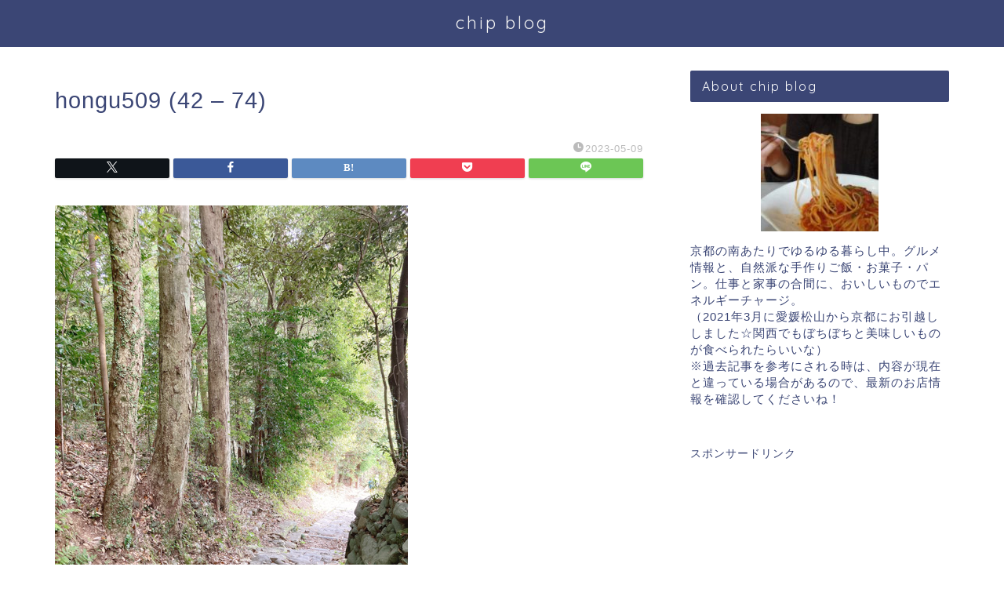

--- FILE ---
content_type: text/html; charset=UTF-8
request_url: https://chipnoblog.com/archives/61358/hongu509-42-74
body_size: 15763
content:
<!DOCTYPE html>
<html lang="ja">
<head prefix="og: http://ogp.me/ns# fb: http://ogp.me/ns/fb# article: http://ogp.me/ns/article#">
<meta charset="utf-8">
<meta http-equiv="X-UA-Compatible" content="IE=edge">
<meta name="viewport" content="width=device-width, initial-scale=1">
<!-- ここからOGP -->
<meta property="og:type" content="blog">
			<meta property="og:title" content="hongu509 (42 &#8211; 74)｜chip no blog">
		<meta property="og:url" content="https://chipnoblog.com/archives/61358/hongu509-42-74">
			<meta property="og:description" content="">
				<meta property="og:image" content="https://chipnoblog.com/wp-content/themes/jin/img/noimg320.png">
	<meta property="og:site_name" content="chip no blog">
<meta property="fb:admins" content="">
<meta name="twitter:card" content="summary">
<!-- ここまでOGP --> 

<meta name="description" itemprop="description" content="" >
<link rel="canonical" href="https://chipnoblog.com/archives/61358/hongu509-42-74">
<title>hongu509 (42 – 74) | chip no blog</title>
	<style>img:is([sizes="auto" i], [sizes^="auto," i]) { contain-intrinsic-size: 3000px 1500px }</style>
	
		<!-- All in One SEO 4.8.9 - aioseo.com -->
	<meta name="robots" content="max-image-preview:large" />
	<meta name="author" content="chip"/>
	<meta name="google-site-verification" content="k9Efz06V7RTp_VYjd0jOvZTSEkOfZJY419dup2rFHnE" />
	<link rel="canonical" href="https://chipnoblog.com/archives/61358/hongu509-42-74" />
	<meta name="generator" content="All in One SEO (AIOSEO) 4.8.9" />
		<meta property="og:locale" content="ja_JP" />
		<meta property="og:site_name" content="chip no blog | 食べ歩きと日々のつれづれ" />
		<meta property="og:type" content="article" />
		<meta property="og:title" content="hongu509 (42 – 74) | chip no blog" />
		<meta property="og:url" content="https://chipnoblog.com/archives/61358/hongu509-42-74" />
		<meta property="article:published_time" content="2023-05-09T13:18:42+00:00" />
		<meta property="article:modified_time" content="2023-05-09T13:18:42+00:00" />
		<meta name="twitter:card" content="summary" />
		<meta name="twitter:title" content="hongu509 (42 – 74) | chip no blog" />
		<script type="application/ld+json" class="aioseo-schema">
			{"@context":"https:\/\/schema.org","@graph":[{"@type":"BreadcrumbList","@id":"https:\/\/chipnoblog.com\/archives\/61358\/hongu509-42-74#breadcrumblist","itemListElement":[{"@type":"ListItem","@id":"https:\/\/chipnoblog.com#listItem","position":1,"name":"\u30db\u30fc\u30e0","item":"https:\/\/chipnoblog.com","nextItem":{"@type":"ListItem","@id":"https:\/\/chipnoblog.com\/archives\/61358\/hongu509-42-74#listItem","name":"hongu509 (42 &#8211; 74)"}},{"@type":"ListItem","@id":"https:\/\/chipnoblog.com\/archives\/61358\/hongu509-42-74#listItem","position":2,"name":"hongu509 (42 &#8211; 74)","previousItem":{"@type":"ListItem","@id":"https:\/\/chipnoblog.com#listItem","name":"\u30db\u30fc\u30e0"}}]},{"@type":"ItemPage","@id":"https:\/\/chipnoblog.com\/archives\/61358\/hongu509-42-74#itempage","url":"https:\/\/chipnoblog.com\/archives\/61358\/hongu509-42-74","name":"hongu509 (42 \u2013 74) | chip no blog","inLanguage":"ja","isPartOf":{"@id":"https:\/\/chipnoblog.com\/#website"},"breadcrumb":{"@id":"https:\/\/chipnoblog.com\/archives\/61358\/hongu509-42-74#breadcrumblist"},"author":{"@id":"https:\/\/chipnoblog.com\/archives\/author\/chip#author"},"creator":{"@id":"https:\/\/chipnoblog.com\/archives\/author\/chip#author"},"datePublished":"2023-05-09T22:18:42+09:00","dateModified":"2023-05-09T22:18:42+09:00"},{"@type":"Person","@id":"https:\/\/chipnoblog.com\/#person","name":"chip"},{"@type":"Person","@id":"https:\/\/chipnoblog.com\/archives\/author\/chip#author","url":"https:\/\/chipnoblog.com\/archives\/author\/chip","name":"chip"},{"@type":"WebSite","@id":"https:\/\/chipnoblog.com\/#website","url":"https:\/\/chipnoblog.com\/","name":"chip no blog","description":"\u98df\u3079\u6b69\u304d\u3068\u65e5\u3005\u306e\u3064\u308c\u3065\u308c","inLanguage":"ja","publisher":{"@id":"https:\/\/chipnoblog.com\/#person"}}]}
		</script>
		<!-- All in One SEO -->

<link rel='dns-prefetch' href='//cdnjs.cloudflare.com' />
<link rel='dns-prefetch' href='//use.fontawesome.com' />
<link rel='dns-prefetch' href='//www.googletagmanager.com' />
<link rel='dns-prefetch' href='//pagead2.googlesyndication.com' />
<link rel="alternate" type="application/rss+xml" title="chip no blog &raquo; フィード" href="https://chipnoblog.com/feed" />
<link rel="alternate" type="application/rss+xml" title="chip no blog &raquo; コメントフィード" href="https://chipnoblog.com/comments/feed" />
<link rel="alternate" type="application/rss+xml" title="chip no blog &raquo; hongu509 (42 &#8211; 74) のコメントのフィード" href="https://chipnoblog.com/archives/61358/hongu509-42-74/feed" />
<script type="text/javascript">
/* <![CDATA[ */
window._wpemojiSettings = {"baseUrl":"https:\/\/s.w.org\/images\/core\/emoji\/16.0.1\/72x72\/","ext":".png","svgUrl":"https:\/\/s.w.org\/images\/core\/emoji\/16.0.1\/svg\/","svgExt":".svg","source":{"concatemoji":"https:\/\/chipnoblog.com\/wp-includes\/js\/wp-emoji-release.min.js?ver=6.8.3"}};
/*! This file is auto-generated */
!function(s,n){var o,i,e;function c(e){try{var t={supportTests:e,timestamp:(new Date).valueOf()};sessionStorage.setItem(o,JSON.stringify(t))}catch(e){}}function p(e,t,n){e.clearRect(0,0,e.canvas.width,e.canvas.height),e.fillText(t,0,0);var t=new Uint32Array(e.getImageData(0,0,e.canvas.width,e.canvas.height).data),a=(e.clearRect(0,0,e.canvas.width,e.canvas.height),e.fillText(n,0,0),new Uint32Array(e.getImageData(0,0,e.canvas.width,e.canvas.height).data));return t.every(function(e,t){return e===a[t]})}function u(e,t){e.clearRect(0,0,e.canvas.width,e.canvas.height),e.fillText(t,0,0);for(var n=e.getImageData(16,16,1,1),a=0;a<n.data.length;a++)if(0!==n.data[a])return!1;return!0}function f(e,t,n,a){switch(t){case"flag":return n(e,"\ud83c\udff3\ufe0f\u200d\u26a7\ufe0f","\ud83c\udff3\ufe0f\u200b\u26a7\ufe0f")?!1:!n(e,"\ud83c\udde8\ud83c\uddf6","\ud83c\udde8\u200b\ud83c\uddf6")&&!n(e,"\ud83c\udff4\udb40\udc67\udb40\udc62\udb40\udc65\udb40\udc6e\udb40\udc67\udb40\udc7f","\ud83c\udff4\u200b\udb40\udc67\u200b\udb40\udc62\u200b\udb40\udc65\u200b\udb40\udc6e\u200b\udb40\udc67\u200b\udb40\udc7f");case"emoji":return!a(e,"\ud83e\udedf")}return!1}function g(e,t,n,a){var r="undefined"!=typeof WorkerGlobalScope&&self instanceof WorkerGlobalScope?new OffscreenCanvas(300,150):s.createElement("canvas"),o=r.getContext("2d",{willReadFrequently:!0}),i=(o.textBaseline="top",o.font="600 32px Arial",{});return e.forEach(function(e){i[e]=t(o,e,n,a)}),i}function t(e){var t=s.createElement("script");t.src=e,t.defer=!0,s.head.appendChild(t)}"undefined"!=typeof Promise&&(o="wpEmojiSettingsSupports",i=["flag","emoji"],n.supports={everything:!0,everythingExceptFlag:!0},e=new Promise(function(e){s.addEventListener("DOMContentLoaded",e,{once:!0})}),new Promise(function(t){var n=function(){try{var e=JSON.parse(sessionStorage.getItem(o));if("object"==typeof e&&"number"==typeof e.timestamp&&(new Date).valueOf()<e.timestamp+604800&&"object"==typeof e.supportTests)return e.supportTests}catch(e){}return null}();if(!n){if("undefined"!=typeof Worker&&"undefined"!=typeof OffscreenCanvas&&"undefined"!=typeof URL&&URL.createObjectURL&&"undefined"!=typeof Blob)try{var e="postMessage("+g.toString()+"("+[JSON.stringify(i),f.toString(),p.toString(),u.toString()].join(",")+"));",a=new Blob([e],{type:"text/javascript"}),r=new Worker(URL.createObjectURL(a),{name:"wpTestEmojiSupports"});return void(r.onmessage=function(e){c(n=e.data),r.terminate(),t(n)})}catch(e){}c(n=g(i,f,p,u))}t(n)}).then(function(e){for(var t in e)n.supports[t]=e[t],n.supports.everything=n.supports.everything&&n.supports[t],"flag"!==t&&(n.supports.everythingExceptFlag=n.supports.everythingExceptFlag&&n.supports[t]);n.supports.everythingExceptFlag=n.supports.everythingExceptFlag&&!n.supports.flag,n.DOMReady=!1,n.readyCallback=function(){n.DOMReady=!0}}).then(function(){return e}).then(function(){var e;n.supports.everything||(n.readyCallback(),(e=n.source||{}).concatemoji?t(e.concatemoji):e.wpemoji&&e.twemoji&&(t(e.twemoji),t(e.wpemoji)))}))}((window,document),window._wpemojiSettings);
/* ]]> */
</script>
<style id='wp-emoji-styles-inline-css' type='text/css'>

	img.wp-smiley, img.emoji {
		display: inline !important;
		border: none !important;
		box-shadow: none !important;
		height: 1em !important;
		width: 1em !important;
		margin: 0 0.07em !important;
		vertical-align: -0.1em !important;
		background: none !important;
		padding: 0 !important;
	}
</style>
<link rel='stylesheet' id='wp-block-library-css' href='https://chipnoblog.com/wp-includes/css/dist/block-library/style.min.css?ver=6.8.3' type='text/css' media='all' />
<style id='classic-theme-styles-inline-css' type='text/css'>
/*! This file is auto-generated */
.wp-block-button__link{color:#fff;background-color:#32373c;border-radius:9999px;box-shadow:none;text-decoration:none;padding:calc(.667em + 2px) calc(1.333em + 2px);font-size:1.125em}.wp-block-file__button{background:#32373c;color:#fff;text-decoration:none}
</style>
<style id='global-styles-inline-css' type='text/css'>
:root{--wp--preset--aspect-ratio--square: 1;--wp--preset--aspect-ratio--4-3: 4/3;--wp--preset--aspect-ratio--3-4: 3/4;--wp--preset--aspect-ratio--3-2: 3/2;--wp--preset--aspect-ratio--2-3: 2/3;--wp--preset--aspect-ratio--16-9: 16/9;--wp--preset--aspect-ratio--9-16: 9/16;--wp--preset--color--black: #000000;--wp--preset--color--cyan-bluish-gray: #abb8c3;--wp--preset--color--white: #ffffff;--wp--preset--color--pale-pink: #f78da7;--wp--preset--color--vivid-red: #cf2e2e;--wp--preset--color--luminous-vivid-orange: #ff6900;--wp--preset--color--luminous-vivid-amber: #fcb900;--wp--preset--color--light-green-cyan: #7bdcb5;--wp--preset--color--vivid-green-cyan: #00d084;--wp--preset--color--pale-cyan-blue: #8ed1fc;--wp--preset--color--vivid-cyan-blue: #0693e3;--wp--preset--color--vivid-purple: #9b51e0;--wp--preset--gradient--vivid-cyan-blue-to-vivid-purple: linear-gradient(135deg,rgba(6,147,227,1) 0%,rgb(155,81,224) 100%);--wp--preset--gradient--light-green-cyan-to-vivid-green-cyan: linear-gradient(135deg,rgb(122,220,180) 0%,rgb(0,208,130) 100%);--wp--preset--gradient--luminous-vivid-amber-to-luminous-vivid-orange: linear-gradient(135deg,rgba(252,185,0,1) 0%,rgba(255,105,0,1) 100%);--wp--preset--gradient--luminous-vivid-orange-to-vivid-red: linear-gradient(135deg,rgba(255,105,0,1) 0%,rgb(207,46,46) 100%);--wp--preset--gradient--very-light-gray-to-cyan-bluish-gray: linear-gradient(135deg,rgb(238,238,238) 0%,rgb(169,184,195) 100%);--wp--preset--gradient--cool-to-warm-spectrum: linear-gradient(135deg,rgb(74,234,220) 0%,rgb(151,120,209) 20%,rgb(207,42,186) 40%,rgb(238,44,130) 60%,rgb(251,105,98) 80%,rgb(254,248,76) 100%);--wp--preset--gradient--blush-light-purple: linear-gradient(135deg,rgb(255,206,236) 0%,rgb(152,150,240) 100%);--wp--preset--gradient--blush-bordeaux: linear-gradient(135deg,rgb(254,205,165) 0%,rgb(254,45,45) 50%,rgb(107,0,62) 100%);--wp--preset--gradient--luminous-dusk: linear-gradient(135deg,rgb(255,203,112) 0%,rgb(199,81,192) 50%,rgb(65,88,208) 100%);--wp--preset--gradient--pale-ocean: linear-gradient(135deg,rgb(255,245,203) 0%,rgb(182,227,212) 50%,rgb(51,167,181) 100%);--wp--preset--gradient--electric-grass: linear-gradient(135deg,rgb(202,248,128) 0%,rgb(113,206,126) 100%);--wp--preset--gradient--midnight: linear-gradient(135deg,rgb(2,3,129) 0%,rgb(40,116,252) 100%);--wp--preset--font-size--small: 13px;--wp--preset--font-size--medium: 20px;--wp--preset--font-size--large: 36px;--wp--preset--font-size--x-large: 42px;--wp--preset--spacing--20: 0.44rem;--wp--preset--spacing--30: 0.67rem;--wp--preset--spacing--40: 1rem;--wp--preset--spacing--50: 1.5rem;--wp--preset--spacing--60: 2.25rem;--wp--preset--spacing--70: 3.38rem;--wp--preset--spacing--80: 5.06rem;--wp--preset--shadow--natural: 6px 6px 9px rgba(0, 0, 0, 0.2);--wp--preset--shadow--deep: 12px 12px 50px rgba(0, 0, 0, 0.4);--wp--preset--shadow--sharp: 6px 6px 0px rgba(0, 0, 0, 0.2);--wp--preset--shadow--outlined: 6px 6px 0px -3px rgba(255, 255, 255, 1), 6px 6px rgba(0, 0, 0, 1);--wp--preset--shadow--crisp: 6px 6px 0px rgba(0, 0, 0, 1);}:where(.is-layout-flex){gap: 0.5em;}:where(.is-layout-grid){gap: 0.5em;}body .is-layout-flex{display: flex;}.is-layout-flex{flex-wrap: wrap;align-items: center;}.is-layout-flex > :is(*, div){margin: 0;}body .is-layout-grid{display: grid;}.is-layout-grid > :is(*, div){margin: 0;}:where(.wp-block-columns.is-layout-flex){gap: 2em;}:where(.wp-block-columns.is-layout-grid){gap: 2em;}:where(.wp-block-post-template.is-layout-flex){gap: 1.25em;}:where(.wp-block-post-template.is-layout-grid){gap: 1.25em;}.has-black-color{color: var(--wp--preset--color--black) !important;}.has-cyan-bluish-gray-color{color: var(--wp--preset--color--cyan-bluish-gray) !important;}.has-white-color{color: var(--wp--preset--color--white) !important;}.has-pale-pink-color{color: var(--wp--preset--color--pale-pink) !important;}.has-vivid-red-color{color: var(--wp--preset--color--vivid-red) !important;}.has-luminous-vivid-orange-color{color: var(--wp--preset--color--luminous-vivid-orange) !important;}.has-luminous-vivid-amber-color{color: var(--wp--preset--color--luminous-vivid-amber) !important;}.has-light-green-cyan-color{color: var(--wp--preset--color--light-green-cyan) !important;}.has-vivid-green-cyan-color{color: var(--wp--preset--color--vivid-green-cyan) !important;}.has-pale-cyan-blue-color{color: var(--wp--preset--color--pale-cyan-blue) !important;}.has-vivid-cyan-blue-color{color: var(--wp--preset--color--vivid-cyan-blue) !important;}.has-vivid-purple-color{color: var(--wp--preset--color--vivid-purple) !important;}.has-black-background-color{background-color: var(--wp--preset--color--black) !important;}.has-cyan-bluish-gray-background-color{background-color: var(--wp--preset--color--cyan-bluish-gray) !important;}.has-white-background-color{background-color: var(--wp--preset--color--white) !important;}.has-pale-pink-background-color{background-color: var(--wp--preset--color--pale-pink) !important;}.has-vivid-red-background-color{background-color: var(--wp--preset--color--vivid-red) !important;}.has-luminous-vivid-orange-background-color{background-color: var(--wp--preset--color--luminous-vivid-orange) !important;}.has-luminous-vivid-amber-background-color{background-color: var(--wp--preset--color--luminous-vivid-amber) !important;}.has-light-green-cyan-background-color{background-color: var(--wp--preset--color--light-green-cyan) !important;}.has-vivid-green-cyan-background-color{background-color: var(--wp--preset--color--vivid-green-cyan) !important;}.has-pale-cyan-blue-background-color{background-color: var(--wp--preset--color--pale-cyan-blue) !important;}.has-vivid-cyan-blue-background-color{background-color: var(--wp--preset--color--vivid-cyan-blue) !important;}.has-vivid-purple-background-color{background-color: var(--wp--preset--color--vivid-purple) !important;}.has-black-border-color{border-color: var(--wp--preset--color--black) !important;}.has-cyan-bluish-gray-border-color{border-color: var(--wp--preset--color--cyan-bluish-gray) !important;}.has-white-border-color{border-color: var(--wp--preset--color--white) !important;}.has-pale-pink-border-color{border-color: var(--wp--preset--color--pale-pink) !important;}.has-vivid-red-border-color{border-color: var(--wp--preset--color--vivid-red) !important;}.has-luminous-vivid-orange-border-color{border-color: var(--wp--preset--color--luminous-vivid-orange) !important;}.has-luminous-vivid-amber-border-color{border-color: var(--wp--preset--color--luminous-vivid-amber) !important;}.has-light-green-cyan-border-color{border-color: var(--wp--preset--color--light-green-cyan) !important;}.has-vivid-green-cyan-border-color{border-color: var(--wp--preset--color--vivid-green-cyan) !important;}.has-pale-cyan-blue-border-color{border-color: var(--wp--preset--color--pale-cyan-blue) !important;}.has-vivid-cyan-blue-border-color{border-color: var(--wp--preset--color--vivid-cyan-blue) !important;}.has-vivid-purple-border-color{border-color: var(--wp--preset--color--vivid-purple) !important;}.has-vivid-cyan-blue-to-vivid-purple-gradient-background{background: var(--wp--preset--gradient--vivid-cyan-blue-to-vivid-purple) !important;}.has-light-green-cyan-to-vivid-green-cyan-gradient-background{background: var(--wp--preset--gradient--light-green-cyan-to-vivid-green-cyan) !important;}.has-luminous-vivid-amber-to-luminous-vivid-orange-gradient-background{background: var(--wp--preset--gradient--luminous-vivid-amber-to-luminous-vivid-orange) !important;}.has-luminous-vivid-orange-to-vivid-red-gradient-background{background: var(--wp--preset--gradient--luminous-vivid-orange-to-vivid-red) !important;}.has-very-light-gray-to-cyan-bluish-gray-gradient-background{background: var(--wp--preset--gradient--very-light-gray-to-cyan-bluish-gray) !important;}.has-cool-to-warm-spectrum-gradient-background{background: var(--wp--preset--gradient--cool-to-warm-spectrum) !important;}.has-blush-light-purple-gradient-background{background: var(--wp--preset--gradient--blush-light-purple) !important;}.has-blush-bordeaux-gradient-background{background: var(--wp--preset--gradient--blush-bordeaux) !important;}.has-luminous-dusk-gradient-background{background: var(--wp--preset--gradient--luminous-dusk) !important;}.has-pale-ocean-gradient-background{background: var(--wp--preset--gradient--pale-ocean) !important;}.has-electric-grass-gradient-background{background: var(--wp--preset--gradient--electric-grass) !important;}.has-midnight-gradient-background{background: var(--wp--preset--gradient--midnight) !important;}.has-small-font-size{font-size: var(--wp--preset--font-size--small) !important;}.has-medium-font-size{font-size: var(--wp--preset--font-size--medium) !important;}.has-large-font-size{font-size: var(--wp--preset--font-size--large) !important;}.has-x-large-font-size{font-size: var(--wp--preset--font-size--x-large) !important;}
:where(.wp-block-post-template.is-layout-flex){gap: 1.25em;}:where(.wp-block-post-template.is-layout-grid){gap: 1.25em;}
:where(.wp-block-columns.is-layout-flex){gap: 2em;}:where(.wp-block-columns.is-layout-grid){gap: 2em;}
:root :where(.wp-block-pullquote){font-size: 1.5em;line-height: 1.6;}
</style>
<link rel='stylesheet' id='theme-style-css' href='https://chipnoblog.com/wp-content/themes/jin/style.css?ver=6.8.3' type='text/css' media='all' />
<link rel='stylesheet' id='fontawesome-style-css' href='https://use.fontawesome.com/releases/v5.6.3/css/all.css?ver=6.8.3' type='text/css' media='all' />
<link rel='stylesheet' id='swiper-style-css' href='https://cdnjs.cloudflare.com/ajax/libs/Swiper/4.0.7/css/swiper.min.css?ver=6.8.3' type='text/css' media='all' />
<script type="text/javascript" src="https://chipnoblog.com/wp-includes/js/jquery/jquery.min.js?ver=3.7.1" id="jquery-core-js"></script>
<script type="text/javascript" src="https://chipnoblog.com/wp-includes/js/jquery/jquery-migrate.min.js?ver=3.4.1" id="jquery-migrate-js"></script>

<!-- Site Kit によって追加された Google タグ（gtag.js）スニペット -->
<!-- Google アナリティクス スニペット (Site Kit が追加) -->
<script type="text/javascript" src="https://www.googletagmanager.com/gtag/js?id=GT-KDBG8M7" id="google_gtagjs-js" async></script>
<script type="text/javascript" id="google_gtagjs-js-after">
/* <![CDATA[ */
window.dataLayer = window.dataLayer || [];function gtag(){dataLayer.push(arguments);}
gtag("set","linker",{"domains":["chipnoblog.com"]});
gtag("js", new Date());
gtag("set", "developer_id.dZTNiMT", true);
gtag("config", "GT-KDBG8M7");
/* ]]> */
</script>
<link rel="https://api.w.org/" href="https://chipnoblog.com/wp-json/" /><link rel="alternate" title="JSON" type="application/json" href="https://chipnoblog.com/wp-json/wp/v2/media/61620" /><link rel='shortlink' href='https://chipnoblog.com/?p=61620' />
<link rel="alternate" title="oEmbed (JSON)" type="application/json+oembed" href="https://chipnoblog.com/wp-json/oembed/1.0/embed?url=https%3A%2F%2Fchipnoblog.com%2Farchives%2F61358%2Fhongu509-42-74" />
<link rel="alternate" title="oEmbed (XML)" type="text/xml+oembed" href="https://chipnoblog.com/wp-json/oembed/1.0/embed?url=https%3A%2F%2Fchipnoblog.com%2Farchives%2F61358%2Fhongu509-42-74&#038;format=xml" />
<meta name="generator" content="Site Kit by Google 1.164.0" />	<style type="text/css">
		#wrapper {
			background-color: #fff;
			background-image: url();
					}

		.related-entry-headline-text span:before,
		#comment-title span:before,
		#reply-title span:before {
			background-color: #3b4675;
			border-color: #3b4675 !important;
		}

		#breadcrumb:after,
		#page-top a {
			background-color: #3b4675;
		}

		footer {
			background-color: #3b4675;
		}

		.footer-inner a,
		#copyright,
		#copyright-center {
			border-color: #fff !important;
			color: #fff !important;
		}

		#footer-widget-area {
			border-color: #fff !important;
		}

		.page-top-footer a {
			color: #3b4675 !important;
		}

		#breadcrumb ul li,
		#breadcrumb ul li a {
			color: #3b4675 !important;
		}

		body,
		a,
		a:link,
		a:visited,
		.my-profile,
		.widgettitle,
		.tabBtn-mag label {
			color: #3b4675;
		}

		a:hover {
			color: #008db7;
		}

		.widget_nav_menu ul>li>a:before,
		.widget_categories ul>li>a:before,
		.widget_pages ul>li>a:before,
		.widget_recent_entries ul>li>a:before,
		.widget_archive ul>li>a:before,
		.widget_archive form:after,
		.widget_categories form:after,
		.widget_nav_menu ul>li>ul.sub-menu>li>a:before,
		.widget_categories ul>li>.children>li>a:before,
		.widget_pages ul>li>.children>li>a:before,
		.widget_nav_menu ul>li>ul.sub-menu>li>ul.sub-menu li>a:before,
		.widget_categories ul>li>.children>li>.children li>a:before,
		.widget_pages ul>li>.children>li>.children li>a:before {
			color: #3b4675;
		}

		.widget_nav_menu ul .sub-menu .sub-menu li a:before {
			background-color: #3b4675 !important;
		}

		.d--labeling-act-border {
			border-color: rgba(59, 70, 117, 0.18);
		}

		.c--labeling-act.d--labeling-act-solid {
			background-color: rgba(59, 70, 117, 0.06);
		}

		.a--labeling-act {
			color: rgba(59, 70, 117, 0.6);
		}

		.a--labeling-small-act span {
			background-color: rgba(59, 70, 117, 0.21);
		}

		.c--labeling-act.d--labeling-act-strong {
			background-color: rgba(59, 70, 117, 0.045);
		}

		.d--labeling-act-strong .a--labeling-act {
			color: rgba(59, 70, 117, 0.75);
		}


		footer .footer-widget,
		footer .footer-widget a,
		footer .footer-widget ul li,
		.footer-widget.widget_nav_menu ul>li>a:before,
		.footer-widget.widget_categories ul>li>a:before,
		.footer-widget.widget_recent_entries ul>li>a:before,
		.footer-widget.widget_pages ul>li>a:before,
		.footer-widget.widget_archive ul>li>a:before,
		footer .widget_tag_cloud .tagcloud a:before {
			color: #fff !important;
			border-color: #fff !important;
		}

		footer .footer-widget .widgettitle {
			color: #fff !important;
			border-color: #ffcd44 !important;
		}

		footer .widget_nav_menu ul .children .children li a:before,
		footer .widget_categories ul .children .children li a:before,
		footer .widget_nav_menu ul .sub-menu .sub-menu li a:before {
			background-color: #fff !important;
		}

		#drawernav a:hover,
		.post-list-title,
		#prev-next p,
		#toc_container .toc_list li a {
			color: #3b4675 !important;
		}

		#header-box {
			background-color: #3b4675;
		}

		@media (min-width: 768px) {

			#header-box .header-box10-bg:before,
			#header-box .header-box11-bg:before {
				border-radius: 2px;
			}
		}

		@media (min-width: 768px) {
			.top-image-meta {
				margin-top: calc(0px - 30px);
			}
		}

		@media (min-width: 1200px) {
			.top-image-meta {
				margin-top: calc(0px);
			}
		}

		.pickup-contents:before {
			background-color: #3b4675 !important;
		}

		.main-image-text {
			color: #555;
		}

		.main-image-text-sub {
			color: #555;
		}

		@media (min-width: 481px) {
			#site-info {
				padding-top: 15px !important;
				padding-bottom: 15px !important;
			}
		}

		#site-info span a {
			color: #f4f4f4 !important;
		}

		#headmenu .headsns .line a svg {
			fill: #f4f4f4 !important;
		}

		#headmenu .headsns a,
		#headmenu {
			color: #f4f4f4 !important;
			border-color: #f4f4f4 !important;
		}

		.profile-follow .line-sns a svg {
			fill: #3b4675 !important;
		}

		.profile-follow .line-sns a:hover svg {
			fill: #ffcd44 !important;
		}

		.profile-follow a {
			color: #3b4675 !important;
			border-color: #3b4675 !important;
		}

		.profile-follow a:hover,
		#headmenu .headsns a:hover {
			color: #ffcd44 !important;
			border-color: #ffcd44 !important;
		}

		.search-box:hover {
			color: #ffcd44 !important;
			border-color: #ffcd44 !important;
		}

		#header #headmenu .headsns .line a:hover svg {
			fill: #ffcd44 !important;
		}

		.cps-icon-bar,
		#navtoggle:checked+.sp-menu-open .cps-icon-bar {
			background-color: #f4f4f4;
		}

		#nav-container {
			background-color: #9ddbf2;
		}

		.menu-box .menu-item svg {
			fill: #000000;
		}

		#drawernav ul.menu-box>li>a,
		#drawernav2 ul.menu-box>li>a,
		#drawernav3 ul.menu-box>li>a,
		#drawernav4 ul.menu-box>li>a,
		#drawernav5 ul.menu-box>li>a,
		#drawernav ul.menu-box>li.menu-item-has-children:after,
		#drawernav2 ul.menu-box>li.menu-item-has-children:after,
		#drawernav3 ul.menu-box>li.menu-item-has-children:after,
		#drawernav4 ul.menu-box>li.menu-item-has-children:after,
		#drawernav5 ul.menu-box>li.menu-item-has-children:after {
			color: #000000 !important;
		}

		#drawernav ul.menu-box li a,
		#drawernav2 ul.menu-box li a,
		#drawernav3 ul.menu-box li a,
		#drawernav4 ul.menu-box li a,
		#drawernav5 ul.menu-box li a {
			font-size: 14px !important;
		}

		#drawernav3 ul.menu-box>li {
			color: #3b4675 !important;
		}

		#drawernav4 .menu-box>.menu-item>a:after,
		#drawernav3 .menu-box>.menu-item>a:after,
		#drawernav .menu-box>.menu-item>a:after {
			background-color: #000000 !important;
		}

		#drawernav2 .menu-box>.menu-item:hover,
		#drawernav5 .menu-box>.menu-item:hover {
			border-top-color: #3b4675 !important;
		}

		.cps-info-bar a {
			background-color: #ffcd44 !important;
		}

		@media (min-width: 768px) {
			.post-list-mag .post-list-item:not(:nth-child(2n)) {
				margin-right: 2.6%;
			}
		}

		@media (min-width: 768px) {

			#tab-1:checked~.tabBtn-mag li [for="tab-1"]:after,
			#tab-2:checked~.tabBtn-mag li [for="tab-2"]:after,
			#tab-3:checked~.tabBtn-mag li [for="tab-3"]:after,
			#tab-4:checked~.tabBtn-mag li [for="tab-4"]:after {
				border-top-color: #3b4675 !important;
			}

			.tabBtn-mag label {
				border-bottom-color: #3b4675 !important;
			}
		}

		#tab-1:checked~.tabBtn-mag li [for="tab-1"],
		#tab-2:checked~.tabBtn-mag li [for="tab-2"],
		#tab-3:checked~.tabBtn-mag li [for="tab-3"],
		#tab-4:checked~.tabBtn-mag li [for="tab-4"],
		#prev-next a.next:after,
		#prev-next a.prev:after,
		.more-cat-button a:hover span:before {
			background-color: #3b4675 !important;
		}


		.swiper-slide .post-list-cat,
		.post-list-mag .post-list-cat,
		.post-list-mag3col .post-list-cat,
		.post-list-mag-sp1col .post-list-cat,
		.swiper-pagination-bullet-active,
		.pickup-cat,
		.post-list .post-list-cat,
		#breadcrumb .bcHome a:hover span:before,
		.popular-item:nth-child(1) .pop-num,
		.popular-item:nth-child(2) .pop-num,
		.popular-item:nth-child(3) .pop-num {
			background-color: #ffcd44 !important;
		}

		.sidebar-btn a,
		.profile-sns-menu {
			background-color: #ffcd44 !important;
		}

		.sp-sns-menu a,
		.pickup-contents-box a:hover .pickup-title {
			border-color: #3b4675 !important;
			color: #3b4675 !important;
		}

		.pro-line svg {
			fill: #3b4675 !important;
		}

		.cps-post-cat a,
		.meta-cat,
		.popular-cat {
			background-color: #ffcd44 !important;
			border-color: #ffcd44 !important;
		}

		.tagicon,
		.tag-box a,
		#toc_container .toc_list>li,
		#toc_container .toc_title {
			color: #3b4675 !important;
		}

		.widget_tag_cloud a::before {
			color: #3b4675 !important;
		}

		.tag-box a,
		#toc_container:before {
			border-color: #3b4675 !important;
		}

		.cps-post-cat a:hover {
			color: #008db7 !important;
		}

		.pagination li:not([class*="current"]) a:hover,
		.widget_tag_cloud a:hover {
			background-color: #3b4675 !important;
		}

		.pagination li:not([class*="current"]) a:hover {
			opacity: 0.5 !important;
		}

		.pagination li.current a {
			background-color: #3b4675 !important;
			border-color: #3b4675 !important;
		}

		.nextpage a:hover span {
			color: #3b4675 !important;
			border-color: #3b4675 !important;
		}

		.cta-content:before {
			background-color: #6FBFCA !important;
		}

		.cta-text,
		.info-title {
			color: #fff !important;
		}

		#footer-widget-area.footer_style1 .widgettitle {
			border-color: #ffcd44 !important;
		}

		.sidebar_style1 .widgettitle,
		.sidebar_style5 .widgettitle {
			border-color: #3b4675 !important;
		}

		.sidebar_style2 .widgettitle,
		.sidebar_style4 .widgettitle,
		.sidebar_style6 .widgettitle,
		#home-bottom-widget .widgettitle,
		#home-top-widget .widgettitle,
		#post-bottom-widget .widgettitle,
		#post-top-widget .widgettitle {
			background-color: #3b4675 !important;
		}

		#home-bottom-widget .widget_search .search-box input[type="submit"],
		#home-top-widget .widget_search .search-box input[type="submit"],
		#post-bottom-widget .widget_search .search-box input[type="submit"],
		#post-top-widget .widget_search .search-box input[type="submit"] {
			background-color: #ffcd44 !important;
		}

		.tn-logo-size {
			font-size: 160% !important;
		}

		@media (min-width: 481px) {
			.tn-logo-size img {
				width: calc(160%*0.5) !important;
			}
		}

		@media (min-width: 768px) {
			.tn-logo-size img {
				width: calc(160%*2.2) !important;
			}
		}

		@media (min-width: 1200px) {
			.tn-logo-size img {
				width: 160% !important;
			}
		}

		.sp-logo-size {
			font-size: 100% !important;
		}

		.sp-logo-size img {
			width: 100% !important;
		}

		.cps-post-main ul>li:before,
		.cps-post-main ol>li:before {
			background-color: #ffcd44 !important;
		}

		.profile-card .profile-title {
			background-color: #3b4675 !important;
		}

		.profile-card {
			border-color: #3b4675 !important;
		}

		.cps-post-main a {
			color: #008db7;
		}

		.cps-post-main .marker {
			background: -webkit-linear-gradient(transparent 60%, #ffcedb 0%);
			background: linear-gradient(transparent 60%, #ffcedb 0%);
		}

		.cps-post-main .marker2 {
			background: -webkit-linear-gradient(transparent 60%, #a9eaf2 0%);
			background: linear-gradient(transparent 60%, #a9eaf2 0%);
		}

		.cps-post-main .jic-sc {
			color: #e9546b;
		}


		.simple-box1 {
			border-color: #ef9b9b !important;
		}

		.simple-box2 {
			border-color: #f2bf7d !important;
		}

		.simple-box3 {
			border-color: #b5e28a !important;
		}

		.simple-box4 {
			border-color: #7badd8 !important;
		}

		.simple-box4:before {
			background-color: #7badd8;
		}

		.simple-box5 {
			border-color: #e896c7 !important;
		}

		.simple-box5:before {
			background-color: #e896c7;
		}

		.simple-box6 {
			background-color: #fffdef !important;
		}

		.simple-box7 {
			border-color: #def1f9 !important;
		}

		.simple-box7:before {
			background-color: #def1f9 !important;
		}

		.simple-box8 {
			border-color: #96ddc1 !important;
		}

		.simple-box8:before {
			background-color: #96ddc1 !important;
		}

		.simple-box9:before {
			background-color: #e1c0e8 !important;
		}

		.simple-box9:after {
			border-color: #e1c0e8 #e1c0e8 #fff #fff !important;
		}

		.kaisetsu-box1:before,
		.kaisetsu-box1-title {
			background-color: #ffb49e !important;
		}

		.kaisetsu-box2 {
			border-color: #89c2f4 !important;
		}

		.kaisetsu-box2-title {
			background-color: #89c2f4 !important;
		}

		.kaisetsu-box4 {
			border-color: #ea91a9 !important;
		}

		.kaisetsu-box4-title {
			background-color: #ea91a9 !important;
		}

		.kaisetsu-box5:before {
			background-color: #57b3ba !important;
		}

		.kaisetsu-box5-title {
			background-color: #57b3ba !important;
		}

		.concept-box1 {
			border-color: #85db8f !important;
		}

		.concept-box1:after {
			background-color: #85db8f !important;
		}

		.concept-box1:before {
			content: "ポイント" !important;
			color: #85db8f !important;
		}

		.concept-box2 {
			border-color: #f7cf6a !important;
		}

		.concept-box2:after {
			background-color: #f7cf6a !important;
		}

		.concept-box2:before {
			content: "注意点" !important;
			color: #f7cf6a !important;
		}

		.concept-box3 {
			border-color: #86cee8 !important;
		}

		.concept-box3:after {
			background-color: #86cee8 !important;
		}

		.concept-box3:before {
			content: "良い例" !important;
			color: #86cee8 !important;
		}

		.concept-box4 {
			border-color: #ed8989 !important;
		}

		.concept-box4:after {
			background-color: #ed8989 !important;
		}

		.concept-box4:before {
			content: "悪い例" !important;
			color: #ed8989 !important;
		}

		.concept-box5 {
			border-color: #9e9e9e !important;
		}

		.concept-box5:after {
			background-color: #9e9e9e !important;
		}

		.concept-box5:before {
			content: "参考" !important;
			color: #9e9e9e !important;
		}

		.concept-box6 {
			border-color: #8eaced !important;
		}

		.concept-box6:after {
			background-color: #8eaced !important;
		}

		.concept-box6:before {
			content: "メモ" !important;
			color: #8eaced !important;
		}

		.innerlink-box1,
		.blog-card {
			border-color: #73bc9b !important;
		}

		.innerlink-box1-title {
			background-color: #73bc9b !important;
			border-color: #73bc9b !important;
		}

		.innerlink-box1:before,
		.blog-card-hl-box {
			background-color: #73bc9b !important;
		}

		.concept-box1:before,
		.concept-box2:before,
		.concept-box3:before,
		.concept-box4:before,
		.concept-box5:before,
		.concept-box6:before {
			background-color: #fff;
			background-image: url();
		}

		.concept-box1:after,
		.concept-box2:after,
		.concept-box3:after,
		.concept-box4:after,
		.concept-box5:after,
		.concept-box6:after {
			border-color: #fff;
			border-image: url() 27 23 / 50px 30px / 1rem round space0 / 5px 5px;
		}

		.jin-ac-box01-title::after {
			color: #3b4675;
		}

		.color-button01 a,
		.color-button01 a:hover,
		.color-button01:before {
			background-color: #008db7 !important;
		}

		.top-image-btn-color a,
		.top-image-btn-color a:hover,
		.top-image-btn-color:before {
			background-color: #ffcd44 !important;
		}

		.color-button02 a,
		.color-button02 a:hover,
		.color-button02:before {
			background-color: #d9333f !important;
		}

		.color-button01-big a,
		.color-button01-big a:hover,
		.color-button01-big:before {
			background-color: #3296d1 !important;
		}

		.color-button01-big a,
		.color-button01-big:before {
			border-radius: 5px !important;
		}

		.color-button01-big a {
			padding-top: 20px !important;
			padding-bottom: 20px !important;
		}

		.color-button02-big a,
		.color-button02-big a:hover,
		.color-button02-big:before {
			background-color: #83d159 !important;
		}

		.color-button02-big a,
		.color-button02-big:before {
			border-radius: 5px !important;
		}

		.color-button02-big a {
			padding-top: 20px !important;
			padding-bottom: 20px !important;
		}

		.color-button01-big {
			width: 75% !important;
		}

		.color-button02-big {
			width: 75% !important;
		}

		.top-image-btn-color:before,
		.color-button01:before,
		.color-button02:before,
		.color-button01-big:before,
		.color-button02-big:before {
			bottom: -1px;
			left: -1px;
			width: 100%;
			height: 100%;
			border-radius: 6px;
			box-shadow: 0px 1px 5px 0px rgba(0, 0, 0, 0.25);
			-webkit-transition: all .4s;
			transition: all .4s;
		}

		.top-image-btn-color a:hover,
		.color-button01 a:hover,
		.color-button02 a:hover,
		.color-button01-big a:hover,
		.color-button02-big a:hover {
			-webkit-transform: translateY(2px);
			transform: translateY(2px);
			-webkit-filter: brightness(0.95);
			filter: brightness(0.95);
		}

		.top-image-btn-color:hover:before,
		.color-button01:hover:before,
		.color-button02:hover:before,
		.color-button01-big:hover:before,
		.color-button02-big:hover:before {
			-webkit-transform: translateY(2px);
			transform: translateY(2px);
			box-shadow: none !important;
		}

		.h2-style01 h2,
		.h2-style02 h2:before,
		.h2-style03 h2,
		.h2-style04 h2:before,
		.h2-style05 h2,
		.h2-style07 h2:before,
		.h2-style07 h2:after,
		.h3-style03 h3:before,
		.h3-style02 h3:before,
		.h3-style05 h3:before,
		.h3-style07 h3:before,
		.h2-style08 h2:after,
		.h2-style10 h2:before,
		.h2-style10 h2:after,
		.h3-style02 h3:after,
		.h4-style02 h4:before {
			background-color: #3b4675 !important;
		}

		.h3-style01 h3,
		.h3-style04 h3,
		.h3-style05 h3,
		.h3-style06 h3,
		.h4-style01 h4,
		.h2-style02 h2,
		.h2-style08 h2,
		.h2-style08 h2:before,
		.h2-style09 h2,
		.h4-style03 h4 {
			border-color: #3b4675 !important;
		}

		.h2-style05 h2:before {
			border-top-color: #3b4675 !important;
		}

		.h2-style06 h2:before,
		.sidebar_style3 .widgettitle:after {
			background-image: linear-gradient(-45deg,
					transparent 25%,
					#3b4675 25%,
					#3b4675 50%,
					transparent 50%,
					transparent 75%,
					#3b4675 75%,
					#3b4675);
		}

		.jin-h2-icons.h2-style02 h2 .jic:before,
		.jin-h2-icons.h2-style04 h2 .jic:before,
		.jin-h2-icons.h2-style06 h2 .jic:before,
		.jin-h2-icons.h2-style07 h2 .jic:before,
		.jin-h2-icons.h2-style08 h2 .jic:before,
		.jin-h2-icons.h2-style09 h2 .jic:before,
		.jin-h2-icons.h2-style10 h2 .jic:before,
		.jin-h3-icons.h3-style01 h3 .jic:before,
		.jin-h3-icons.h3-style02 h3 .jic:before,
		.jin-h3-icons.h3-style03 h3 .jic:before,
		.jin-h3-icons.h3-style04 h3 .jic:before,
		.jin-h3-icons.h3-style05 h3 .jic:before,
		.jin-h3-icons.h3-style06 h3 .jic:before,
		.jin-h3-icons.h3-style07 h3 .jic:before,
		.jin-h4-icons.h4-style01 h4 .jic:before,
		.jin-h4-icons.h4-style02 h4 .jic:before,
		.jin-h4-icons.h4-style03 h4 .jic:before,
		.jin-h4-icons.h4-style04 h4 .jic:before {
			color: #3b4675;
		}

		@media all and (-ms-high-contrast:none) {

			*::-ms-backdrop,
			.color-button01:before,
			.color-button02:before,
			.color-button01-big:before,
			.color-button02-big:before {
				background-color: #595857 !important;
			}
		}

		.jin-lp-h2 h2,
		.jin-lp-h2 h2 {
			background-color: transparent !important;
			border-color: transparent !important;
			color: #3b4675 !important;
		}

		.jincolumn-h3style2 {
			border-color: #3b4675 !important;
		}

		.jinlph2-style1 h2:first-letter {
			color: #3b4675 !important;
		}

		.jinlph2-style2 h2,
		.jinlph2-style3 h2 {
			border-color: #3b4675 !important;
		}

		.jin-photo-title .jin-fusen1-down,
		.jin-photo-title .jin-fusen1-even,
		.jin-photo-title .jin-fusen1-up {
			border-left-color: #3b4675;
		}

		.jin-photo-title .jin-fusen2,
		.jin-photo-title .jin-fusen3 {
			background-color: #3b4675;
		}

		.jin-photo-title .jin-fusen2:before,
		.jin-photo-title .jin-fusen3:before {
			border-top-color: #3b4675;
		}

		.has-huge-font-size {
			font-size: 42px !important;
		}

		.has-large-font-size {
			font-size: 36px !important;
		}

		.has-medium-font-size {
			font-size: 20px !important;
		}

		.has-normal-font-size {
			font-size: 16px !important;
		}

		.has-small-font-size {
			font-size: 13px !important;
		}
	</style>

<!-- Site Kit が追加した Google AdSense メタタグ -->
<meta name="google-adsense-platform-account" content="ca-host-pub-2644536267352236">
<meta name="google-adsense-platform-domain" content="sitekit.withgoogle.com">
<!-- Site Kit が追加した End Google AdSense メタタグ -->

<!-- Google AdSense スニペット (Site Kit が追加) -->
<script type="text/javascript" async="async" src="https://pagead2.googlesyndication.com/pagead/js/adsbygoogle.js?client=ca-pub-9815141639734552&amp;host=ca-host-pub-2644536267352236" crossorigin="anonymous"></script>

<!-- (ここまで) Google AdSense スニペット (Site Kit が追加) -->
<link rel="icon" href="https://chipnoblog.com/wp-content/uploads/2017/04/cropped-me-32x32.jpg" sizes="32x32" />
<link rel="icon" href="https://chipnoblog.com/wp-content/uploads/2017/04/cropped-me-192x192.jpg" sizes="192x192" />
<link rel="apple-touch-icon" href="https://chipnoblog.com/wp-content/uploads/2017/04/cropped-me-180x180.jpg" />
<meta name="msapplication-TileImage" content="https://chipnoblog.com/wp-content/uploads/2017/04/cropped-me-270x270.jpg" />
	
<!--カエレバCSS-->
<!--アプリーチCSS-->


</head>
<body class="attachment wp-singular attachment-template-default single single-attachment postid-61620 attachmentid-61620 attachment-jpeg wp-theme-jin" id="nofont-style">
<div id="wrapper">

		
	<div id="scroll-content" class="animate">
	
		<!--ヘッダー-->

								

<div id="header-box" class="tn_on header-box animate">
	<div id="header" class="header-type2 header animate">
		
		<div id="site-info" class="ef">
												<span class="tn-logo-size"><a href='https://chipnoblog.com/' title='chip no blog' rel='home'>chip blog</a></span>
									</div>

	
	</div>
	
		
</div>

			
		<!--ヘッダー-->

		<div class="clearfix"></div>

			
														
			
	<div id="contents">
		
		<!--メインコンテンツ-->
		<main id="main-contents" class="main-contents article_style2 animate" itemprop="mainContentOfPage">
				<section class="cps-post-box hentry">
											<article class="cps-post">
							<header class="cps-post-header">
								<h1 class="cps-post-title entry-title" itemprop="headline">hongu509 (42 &#8211; 74)</h1>
								<div class="cps-post-meta vcard">
									<span class="writer fn" itemprop="author" itemscope itemtype="https://schema.org/Person"><span itemprop="name">chip</span></span>
									<span class="cps-post-cat" itemprop="keywords"></span>
									<span class="cps-post-date-box">
											<span class="cps-post-date"><i class="jic jin-ifont-watch" aria-hidden="true"></i>&nbsp;<time class="entry-date date published updated" datetime="2023-05-09T22:18:42+09:00">2023-05-09</time></span>
									</span>
								</div>
																											<div class="share-top sns-design-type01">
	<div class="sns-top">
		<ol>
			<!--ツイートボタン-->
							<li class="twitter"><a href="https://twitter.com/share?url=https%3A%2F%2Fchipnoblog.com%2Farchives%2F61358%2Fhongu509-42-74&text=hongu509+%2842+%26%238211%3B+74%29 - chip no blog"><i class="jic jin-ifont-twitter"></i></a>
				</li>
						<!--Facebookボタン-->
							<li class="facebook">
				<a href="https://www.facebook.com/sharer.php?src=bm&u=https%3A%2F%2Fchipnoblog.com%2Farchives%2F61358%2Fhongu509-42-74&t=hongu509+%2842+%26%238211%3B+74%29 - chip no blog" onclick="javascript:window.open(this.href, '', 'menubar=no,toolbar=no,resizable=yes,scrollbars=yes,height=300,width=600');return false;"><i class="jic jin-ifont-facebook-t" aria-hidden="true"></i></a>
				</li>
						<!--はてブボタン-->
							<li class="hatebu">
				<a href="https://b.hatena.ne.jp/add?mode=confirm&url=https%3A%2F%2Fchipnoblog.com%2Farchives%2F61358%2Fhongu509-42-74" onclick="javascript:window.open(this.href, '', 'menubar=no,toolbar=no,resizable=yes,scrollbars=yes,height=400,width=510');return false;" ><i class="font-hatena"></i></a>
				</li>
						<!--Poketボタン-->
							<li class="pocket">
				<a href="https://getpocket.com/edit?url=https%3A%2F%2Fchipnoblog.com%2Farchives%2F61358%2Fhongu509-42-74&title=hongu509+%2842+%26%238211%3B+74%29 - chip no blog"><i class="jic jin-ifont-pocket" aria-hidden="true"></i></a>
				</li>
							<li class="line">
				<a href="https://line.me/R/msg/text/?https%3A%2F%2Fchipnoblog.com%2Farchives%2F61358%2Fhongu509-42-74"><i class="jic jin-ifont-line" aria-hidden="true"></i></a>
				</li>
		</ol>
	</div>
</div>
<div class="clearfix"></div>
																								</header>

							<div class="cps-post-main-box">
								<div class="cps-post-main h2-style01 h3-style01 h4-style01 entry-content  " itemprop="articleBody">

																													<p>
											<a href="https://chipnoblog.com/wp-content/uploads/2023/05/hongu509-42-74.jpg" target="_blank"><img src="https://chipnoblog.com/wp-content/uploads/2023/05/hongu509-42-74.jpg" width="450" height="600" alt="" /></a>
										</p>
																		
								</div>
							</div>
						</article>
														</section>
			
															</main>
		<!--サイドバー-->
<div id="sidebar" class="sideber sidebar_style2 animate" role="complementary" itemscope itemtype="https://schema.org/WPSideBar">
		
	<div id="widget_sp_image-2" class="widget widget_sp_image"><div class="widgettitle ef">About chip blog</div><img width="150" height="150" alt="About chip blog" class="attachment-thumbnail aligncenter" style="max-width: 100%;" src="https://chipnoblog.com/wp-content/uploads/2017/04/cropped-me-150x150.jpg" /><div class="widget_sp_image-description" ><p>京都の南あたりでゆるゆる暮らし中。グルメ情報と、自然派な手作りご飯・お菓子・パン。仕事と家事の合間に、おいしいものでエネルギーチャージ。<br />
（2021年3月に愛媛松山から京都にお引越ししました☆関西でもぼちぼちと美味しいものが食べられたらいいな）<br />
※過去記事を参考にされる時は、内容が現在と違っている場合があるので、最新のお店情報を確認してくださいね！</p>
</div></div><div id="text-16" class="widget widget_text">			<div class="textwidget">スポンサードリンク<script async src="//pagead2.googlesyndication.com/pagead/js/adsbygoogle.js"></script>
<!-- chipsidebar -->
<ins class="adsbygoogle"
     style="display:block"
     data-ad-client="ca-pub-9815141639734552"
     data-ad-slot="3455125862"
     data-ad-format="auto"
     data-full-width-responsive="true"></ins>
<script>
(adsbygoogle = window.adsbygoogle || []).push({});
</script></div>
		</div><div id="text-27" class="widget widget_text">			<div class="textwidget"><p><a href="https://www.amazon.co.jp/b?_encoding=UTF8&amp;tag=chip0d-22&amp;linkCode=ur2&amp;linkId=ad142089b6f7e749b68244fe77a83f9c&amp;camp=247&amp;creative=1211&amp;node=2757453051" target="_blank" rel="noopener">Amazonプライムで映画三昧!!</a></p>
</div>
		</div><div id="text-9" class="widget widget_text"><div class="widgettitle ef">ツイッター</div>			<div class="textwidget"><a class="twitter-timeline" data-lang="ja" data-width="250" data-height="220" href="https://twitter.com/chipchipss">Tweets by chipchipss</a> <script async src="//platform.twitter.com/widgets.js" charset="utf-8"></script></div>
		</div><div id="text-26" class="widget widget_text">			<div class="textwidget"><p>スポンサードリンク<script language="javascript" src="//ad.jp.ap.valuecommerce.com/servlet/jsbanner?sid=3444269&#038;pid=886115230"></script><noscript><a href="//ck.jp.ap.valuecommerce.com/servlet/referral?sid=3444269&#038;pid=886115230" target="_blank" rel="nofollow"><img decoding="async" src="//ad.jp.ap.valuecommerce.com/servlet/gifbanner?sid=3444269&#038;pid=886115230" border="0"></a></noscript></p>
</div>
		</div><div id="calendar-2" class="widget widget_calendar"><div id="calendar_wrap" class="calendar_wrap"><table id="wp-calendar" class="wp-calendar-table">
	<caption>2025年11月</caption>
	<thead>
	<tr>
		<th scope="col" aria-label="月曜日">月</th>
		<th scope="col" aria-label="火曜日">火</th>
		<th scope="col" aria-label="水曜日">水</th>
		<th scope="col" aria-label="木曜日">木</th>
		<th scope="col" aria-label="金曜日">金</th>
		<th scope="col" aria-label="土曜日">土</th>
		<th scope="col" aria-label="日曜日">日</th>
	</tr>
	</thead>
	<tbody>
	<tr>
		<td colspan="5" class="pad">&nbsp;</td><td id="today">1</td><td>2</td>
	</tr>
	<tr>
		<td>3</td><td>4</td><td>5</td><td>6</td><td>7</td><td>8</td><td>9</td>
	</tr>
	<tr>
		<td>10</td><td>11</td><td>12</td><td>13</td><td>14</td><td>15</td><td>16</td>
	</tr>
	<tr>
		<td>17</td><td>18</td><td>19</td><td>20</td><td>21</td><td>22</td><td>23</td>
	</tr>
	<tr>
		<td>24</td><td>25</td><td>26</td><td>27</td><td>28</td><td>29</td><td>30</td>
	</tr>
	</tbody>
	</table><nav aria-label="前と次の月" class="wp-calendar-nav">
		<span class="wp-calendar-nav-prev"><a href="https://chipnoblog.com/archives/date/2025/10">&laquo; 10月</a></span>
		<span class="pad">&nbsp;</span>
		<span class="wp-calendar-nav-next">&nbsp;</span>
	</nav></div></div><div id="archives-7" class="widget widget_archive"><div class="widgettitle ef">アーカイブ</div>		<label class="screen-reader-text" for="archives-dropdown-7">アーカイブ</label>
		<select id="archives-dropdown-7" name="archive-dropdown">
			
			<option value="">月を選択</option>
				<option value='https://chipnoblog.com/archives/date/2025/10'> 2025年10月 &nbsp;(2)</option>
	<option value='https://chipnoblog.com/archives/date/2025/09'> 2025年9月 &nbsp;(2)</option>
	<option value='https://chipnoblog.com/archives/date/2025/08'> 2025年8月 &nbsp;(3)</option>
	<option value='https://chipnoblog.com/archives/date/2025/07'> 2025年7月 &nbsp;(2)</option>
	<option value='https://chipnoblog.com/archives/date/2025/06'> 2025年6月 &nbsp;(4)</option>
	<option value='https://chipnoblog.com/archives/date/2025/05'> 2025年5月 &nbsp;(5)</option>
	<option value='https://chipnoblog.com/archives/date/2025/04'> 2025年4月 &nbsp;(3)</option>
	<option value='https://chipnoblog.com/archives/date/2025/03'> 2025年3月 &nbsp;(6)</option>
	<option value='https://chipnoblog.com/archives/date/2025/02'> 2025年2月 &nbsp;(5)</option>
	<option value='https://chipnoblog.com/archives/date/2025/01'> 2025年1月 &nbsp;(7)</option>
	<option value='https://chipnoblog.com/archives/date/2024/12'> 2024年12月 &nbsp;(9)</option>
	<option value='https://chipnoblog.com/archives/date/2024/11'> 2024年11月 &nbsp;(7)</option>
	<option value='https://chipnoblog.com/archives/date/2024/10'> 2024年10月 &nbsp;(9)</option>
	<option value='https://chipnoblog.com/archives/date/2024/09'> 2024年9月 &nbsp;(9)</option>
	<option value='https://chipnoblog.com/archives/date/2024/08'> 2024年8月 &nbsp;(14)</option>
	<option value='https://chipnoblog.com/archives/date/2024/07'> 2024年7月 &nbsp;(14)</option>
	<option value='https://chipnoblog.com/archives/date/2024/06'> 2024年6月 &nbsp;(14)</option>
	<option value='https://chipnoblog.com/archives/date/2024/05'> 2024年5月 &nbsp;(9)</option>
	<option value='https://chipnoblog.com/archives/date/2024/04'> 2024年4月 &nbsp;(16)</option>
	<option value='https://chipnoblog.com/archives/date/2024/03'> 2024年3月 &nbsp;(14)</option>
	<option value='https://chipnoblog.com/archives/date/2024/02'> 2024年2月 &nbsp;(16)</option>
	<option value='https://chipnoblog.com/archives/date/2024/01'> 2024年1月 &nbsp;(18)</option>
	<option value='https://chipnoblog.com/archives/date/2023/12'> 2023年12月 &nbsp;(18)</option>
	<option value='https://chipnoblog.com/archives/date/2023/11'> 2023年11月 &nbsp;(11)</option>
	<option value='https://chipnoblog.com/archives/date/2023/10'> 2023年10月 &nbsp;(19)</option>
	<option value='https://chipnoblog.com/archives/date/2023/09'> 2023年9月 &nbsp;(18)</option>
	<option value='https://chipnoblog.com/archives/date/2023/08'> 2023年8月 &nbsp;(14)</option>
	<option value='https://chipnoblog.com/archives/date/2023/07'> 2023年7月 &nbsp;(18)</option>
	<option value='https://chipnoblog.com/archives/date/2023/06'> 2023年6月 &nbsp;(15)</option>
	<option value='https://chipnoblog.com/archives/date/2023/05'> 2023年5月 &nbsp;(16)</option>
	<option value='https://chipnoblog.com/archives/date/2023/04'> 2023年4月 &nbsp;(21)</option>
	<option value='https://chipnoblog.com/archives/date/2023/03'> 2023年3月 &nbsp;(18)</option>
	<option value='https://chipnoblog.com/archives/date/2023/02'> 2023年2月 &nbsp;(14)</option>
	<option value='https://chipnoblog.com/archives/date/2023/01'> 2023年1月 &nbsp;(11)</option>
	<option value='https://chipnoblog.com/archives/date/2022/12'> 2022年12月 &nbsp;(18)</option>
	<option value='https://chipnoblog.com/archives/date/2022/11'> 2022年11月 &nbsp;(10)</option>
	<option value='https://chipnoblog.com/archives/date/2022/10'> 2022年10月 &nbsp;(15)</option>
	<option value='https://chipnoblog.com/archives/date/2022/09'> 2022年9月 &nbsp;(15)</option>
	<option value='https://chipnoblog.com/archives/date/2022/08'> 2022年8月 &nbsp;(20)</option>
	<option value='https://chipnoblog.com/archives/date/2022/07'> 2022年7月 &nbsp;(22)</option>
	<option value='https://chipnoblog.com/archives/date/2022/06'> 2022年6月 &nbsp;(20)</option>
	<option value='https://chipnoblog.com/archives/date/2022/05'> 2022年5月 &nbsp;(20)</option>
	<option value='https://chipnoblog.com/archives/date/2022/04'> 2022年4月 &nbsp;(17)</option>
	<option value='https://chipnoblog.com/archives/date/2022/03'> 2022年3月 &nbsp;(15)</option>
	<option value='https://chipnoblog.com/archives/date/2022/02'> 2022年2月 &nbsp;(12)</option>
	<option value='https://chipnoblog.com/archives/date/2022/01'> 2022年1月 &nbsp;(20)</option>
	<option value='https://chipnoblog.com/archives/date/2021/12'> 2021年12月 &nbsp;(20)</option>
	<option value='https://chipnoblog.com/archives/date/2021/11'> 2021年11月 &nbsp;(17)</option>
	<option value='https://chipnoblog.com/archives/date/2021/10'> 2021年10月 &nbsp;(19)</option>
	<option value='https://chipnoblog.com/archives/date/2021/09'> 2021年9月 &nbsp;(15)</option>
	<option value='https://chipnoblog.com/archives/date/2021/08'> 2021年8月 &nbsp;(17)</option>
	<option value='https://chipnoblog.com/archives/date/2021/07'> 2021年7月 &nbsp;(18)</option>
	<option value='https://chipnoblog.com/archives/date/2021/06'> 2021年6月 &nbsp;(17)</option>
	<option value='https://chipnoblog.com/archives/date/2021/05'> 2021年5月 &nbsp;(22)</option>
	<option value='https://chipnoblog.com/archives/date/2021/04'> 2021年4月 &nbsp;(19)</option>
	<option value='https://chipnoblog.com/archives/date/2021/03'> 2021年3月 &nbsp;(18)</option>
	<option value='https://chipnoblog.com/archives/date/2021/02'> 2021年2月 &nbsp;(12)</option>
	<option value='https://chipnoblog.com/archives/date/2021/01'> 2021年1月 &nbsp;(12)</option>
	<option value='https://chipnoblog.com/archives/date/2020/12'> 2020年12月 &nbsp;(15)</option>
	<option value='https://chipnoblog.com/archives/date/2020/11'> 2020年11月 &nbsp;(19)</option>
	<option value='https://chipnoblog.com/archives/date/2020/10'> 2020年10月 &nbsp;(22)</option>
	<option value='https://chipnoblog.com/archives/date/2020/09'> 2020年9月 &nbsp;(21)</option>
	<option value='https://chipnoblog.com/archives/date/2020/08'> 2020年8月 &nbsp;(19)</option>
	<option value='https://chipnoblog.com/archives/date/2020/07'> 2020年7月 &nbsp;(20)</option>
	<option value='https://chipnoblog.com/archives/date/2020/06'> 2020年6月 &nbsp;(17)</option>
	<option value='https://chipnoblog.com/archives/date/2020/05'> 2020年5月 &nbsp;(19)</option>
	<option value='https://chipnoblog.com/archives/date/2020/04'> 2020年4月 &nbsp;(17)</option>
	<option value='https://chipnoblog.com/archives/date/2020/03'> 2020年3月 &nbsp;(17)</option>
	<option value='https://chipnoblog.com/archives/date/2020/02'> 2020年2月 &nbsp;(20)</option>
	<option value='https://chipnoblog.com/archives/date/2020/01'> 2020年1月 &nbsp;(25)</option>
	<option value='https://chipnoblog.com/archives/date/2019/12'> 2019年12月 &nbsp;(23)</option>
	<option value='https://chipnoblog.com/archives/date/2019/11'> 2019年11月 &nbsp;(23)</option>
	<option value='https://chipnoblog.com/archives/date/2019/10'> 2019年10月 &nbsp;(20)</option>
	<option value='https://chipnoblog.com/archives/date/2019/09'> 2019年9月 &nbsp;(22)</option>
	<option value='https://chipnoblog.com/archives/date/2019/08'> 2019年8月 &nbsp;(20)</option>
	<option value='https://chipnoblog.com/archives/date/2019/07'> 2019年7月 &nbsp;(23)</option>
	<option value='https://chipnoblog.com/archives/date/2019/06'> 2019年6月 &nbsp;(18)</option>
	<option value='https://chipnoblog.com/archives/date/2019/05'> 2019年5月 &nbsp;(19)</option>
	<option value='https://chipnoblog.com/archives/date/2019/04'> 2019年4月 &nbsp;(22)</option>
	<option value='https://chipnoblog.com/archives/date/2019/03'> 2019年3月 &nbsp;(21)</option>
	<option value='https://chipnoblog.com/archives/date/2019/02'> 2019年2月 &nbsp;(21)</option>
	<option value='https://chipnoblog.com/archives/date/2019/01'> 2019年1月 &nbsp;(25)</option>
	<option value='https://chipnoblog.com/archives/date/2018/12'> 2018年12月 &nbsp;(22)</option>
	<option value='https://chipnoblog.com/archives/date/2018/11'> 2018年11月 &nbsp;(17)</option>
	<option value='https://chipnoblog.com/archives/date/2018/10'> 2018年10月 &nbsp;(22)</option>
	<option value='https://chipnoblog.com/archives/date/2018/09'> 2018年9月 &nbsp;(21)</option>
	<option value='https://chipnoblog.com/archives/date/2018/08'> 2018年8月 &nbsp;(22)</option>
	<option value='https://chipnoblog.com/archives/date/2018/07'> 2018年7月 &nbsp;(17)</option>
	<option value='https://chipnoblog.com/archives/date/2018/06'> 2018年6月 &nbsp;(18)</option>
	<option value='https://chipnoblog.com/archives/date/2018/05'> 2018年5月 &nbsp;(26)</option>
	<option value='https://chipnoblog.com/archives/date/2018/04'> 2018年4月 &nbsp;(21)</option>
	<option value='https://chipnoblog.com/archives/date/2018/03'> 2018年3月 &nbsp;(21)</option>
	<option value='https://chipnoblog.com/archives/date/2018/02'> 2018年2月 &nbsp;(21)</option>
	<option value='https://chipnoblog.com/archives/date/2018/01'> 2018年1月 &nbsp;(21)</option>
	<option value='https://chipnoblog.com/archives/date/2017/12'> 2017年12月 &nbsp;(16)</option>
	<option value='https://chipnoblog.com/archives/date/2017/11'> 2017年11月 &nbsp;(18)</option>
	<option value='https://chipnoblog.com/archives/date/2017/10'> 2017年10月 &nbsp;(20)</option>
	<option value='https://chipnoblog.com/archives/date/2017/09'> 2017年9月 &nbsp;(24)</option>
	<option value='https://chipnoblog.com/archives/date/2017/08'> 2017年8月 &nbsp;(24)</option>
	<option value='https://chipnoblog.com/archives/date/2017/07'> 2017年7月 &nbsp;(24)</option>
	<option value='https://chipnoblog.com/archives/date/2017/06'> 2017年6月 &nbsp;(23)</option>
	<option value='https://chipnoblog.com/archives/date/2017/05'> 2017年5月 &nbsp;(22)</option>
	<option value='https://chipnoblog.com/archives/date/2017/04'> 2017年4月 &nbsp;(17)</option>
	<option value='https://chipnoblog.com/archives/date/2017/03'> 2017年3月 &nbsp;(5)</option>
	<option value='https://chipnoblog.com/archives/date/2017/02'> 2017年2月 &nbsp;(1)</option>
	<option value='https://chipnoblog.com/archives/date/2017/01'> 2017年1月 &nbsp;(1)</option>
	<option value='https://chipnoblog.com/archives/date/2016/12'> 2016年12月 &nbsp;(1)</option>
	<option value='https://chipnoblog.com/archives/date/2016/10'> 2016年10月 &nbsp;(1)</option>
	<option value='https://chipnoblog.com/archives/date/2016/05'> 2016年5月 &nbsp;(3)</option>
	<option value='https://chipnoblog.com/archives/date/2016/01'> 2016年1月 &nbsp;(2)</option>
	<option value='https://chipnoblog.com/archives/date/2015/08'> 2015年8月 &nbsp;(1)</option>
	<option value='https://chipnoblog.com/archives/date/2015/01'> 2015年1月 &nbsp;(1)</option>
	<option value='https://chipnoblog.com/archives/date/2014/01'> 2014年1月 &nbsp;(1)</option>
	<option value='https://chipnoblog.com/archives/date/2013/11'> 2013年11月 &nbsp;(2)</option>
	<option value='https://chipnoblog.com/archives/date/2013/01'> 2013年1月 &nbsp;(1)</option>
	<option value='https://chipnoblog.com/archives/date/2012/01'> 2012年1月 &nbsp;(1)</option>
	<option value='https://chipnoblog.com/archives/date/2011/01'> 2011年1月 &nbsp;(1)</option>
	<option value='https://chipnoblog.com/archives/date/2010/12'> 2010年12月 &nbsp;(1)</option>

		</select>

			<script type="text/javascript">
/* <![CDATA[ */

(function() {
	var dropdown = document.getElementById( "archives-dropdown-7" );
	function onSelectChange() {
		if ( dropdown.options[ dropdown.selectedIndex ].value !== '' ) {
			document.location.href = this.options[ this.selectedIndex ].value;
		}
	}
	dropdown.onchange = onSelectChange;
})();

/* ]]> */
</script>
</div><div id="categories-4" class="widget widget_categories"><div class="widgettitle ef">カテゴリー</div><form action="https://chipnoblog.com" method="get"><label class="screen-reader-text" for="cat">カテゴリー</label><select  name='cat' id='cat' class='postform'>
	<option value='-1'>カテゴリーを選択</option>
	<option class="level-0" value="200">アジア&nbsp;&nbsp;(113)</option>
	<option class="level-1" value="136">&nbsp;&nbsp;&nbsp;中華・ラーメン&nbsp;&nbsp;(65)</option>
	<option class="level-1" value="87">&nbsp;&nbsp;&nbsp;中華以外&nbsp;&nbsp;(47)</option>
	<option class="level-0" value="116">カフェ・パン・スイーツ&nbsp;&nbsp;(863)</option>
	<option class="level-1" value="5">&nbsp;&nbsp;&nbsp;カフェ・コーヒー豆&nbsp;&nbsp;(429)</option>
	<option class="level-1" value="36">&nbsp;&nbsp;&nbsp;ケーキ屋さん&nbsp;&nbsp;(153)</option>
	<option class="level-1" value="29">&nbsp;&nbsp;&nbsp;スイーツその他&nbsp;&nbsp;(440)</option>
	<option class="level-1" value="54">&nbsp;&nbsp;&nbsp;ハーゲンダッツ&nbsp;&nbsp;(47)</option>
	<option class="level-1" value="35">&nbsp;&nbsp;&nbsp;パン屋さん&nbsp;&nbsp;(161)</option>
	<option class="level-1" value="2891">&nbsp;&nbsp;&nbsp;メロン（桃）&nbsp;&nbsp;(29)</option>
	<option class="level-1" value="2890">&nbsp;&nbsp;&nbsp;京都カフェ&nbsp;&nbsp;(72)</option>
	<option class="level-1" value="147">&nbsp;&nbsp;&nbsp;和菓子&nbsp;&nbsp;(55)</option>
	<option class="level-0" value="3020">京都庭園&nbsp;&nbsp;(3)</option>
	<option class="level-0" value="135">和・日本&nbsp;&nbsp;(401)</option>
	<option class="level-1" value="2887">&nbsp;&nbsp;&nbsp;京都カレーうどん&nbsp;&nbsp;(9)</option>
	<option class="level-1" value="50">&nbsp;&nbsp;&nbsp;和食&nbsp;&nbsp;(236)</option>
	<option class="level-1" value="123">&nbsp;&nbsp;&nbsp;居酒屋・ビアホール&nbsp;&nbsp;(125)</option>
	<option class="level-2" value="96">&nbsp;&nbsp;&nbsp;&nbsp;&nbsp;&nbsp;バー&nbsp;&nbsp;(65)</option>
	<option class="level-1" value="73">&nbsp;&nbsp;&nbsp;焼きもの&nbsp;&nbsp;(67)</option>
	<option class="level-1" value="138">&nbsp;&nbsp;&nbsp;野菜&nbsp;&nbsp;(31)</option>
	<option class="level-0" value="846">旅&nbsp;&nbsp;(31)</option>
	<option class="level-1" value="2467">&nbsp;&nbsp;&nbsp;国内&nbsp;&nbsp;(13)</option>
	<option class="level-1" value="900">&nbsp;&nbsp;&nbsp;海外&nbsp;&nbsp;(18)</option>
	<option class="level-0" value="140">日記・つぶやき&nbsp;&nbsp;(306)</option>
	<option class="level-1" value="90">&nbsp;&nbsp;&nbsp;おうちご飯&nbsp;&nbsp;(22)</option>
	<option class="level-1" value="1003">&nbsp;&nbsp;&nbsp;お取り寄せ&nbsp;&nbsp;(36)</option>
	<option class="level-1" value="2892">&nbsp;&nbsp;&nbsp;京都新緑&nbsp;&nbsp;(12)</option>
	<option class="level-1" value="2889">&nbsp;&nbsp;&nbsp;京都桜・梅&nbsp;&nbsp;(25)</option>
	<option class="level-1" value="2888">&nbsp;&nbsp;&nbsp;京都紅葉&nbsp;&nbsp;(15)</option>
	<option class="level-1" value="57">&nbsp;&nbsp;&nbsp;外で食べたもの買ったもの&nbsp;&nbsp;(119)</option>
	<option class="level-1" value="120">&nbsp;&nbsp;&nbsp;手づくりおやつ&nbsp;&nbsp;(46)</option>
	<option class="level-1" value="4">&nbsp;&nbsp;&nbsp;日記など&nbsp;&nbsp;(1)</option>
	<option class="level-1" value="137">&nbsp;&nbsp;&nbsp;語学・映画・海外ドラマ&nbsp;&nbsp;(16)</option>
	<option class="level-0" value="113">洋食&nbsp;&nbsp;(150)</option>
	<option class="level-1" value="21">&nbsp;&nbsp;&nbsp;イタリアン&nbsp;&nbsp;(70)</option>
	<option class="level-1" value="6">&nbsp;&nbsp;&nbsp;その他洋食&nbsp;&nbsp;(63)</option>
	<option class="level-1" value="43">&nbsp;&nbsp;&nbsp;フレンチ&nbsp;&nbsp;(38)</option>
	<option class="level-0" value="1649">神社仏閣&nbsp;&nbsp;(162)</option>
</select>
</form><script type="text/javascript">
/* <![CDATA[ */

(function() {
	var dropdown = document.getElementById( "cat" );
	function onCatChange() {
		if ( dropdown.options[ dropdown.selectedIndex ].value > 0 ) {
			dropdown.parentNode.submit();
		}
	}
	dropdown.onchange = onCatChange;
})();

/* ]]> */
</script>
</div><div id="text-31" class="widget widget_text">			<div class="textwidget"><p>スポンサードリンク<script async src="//pagead2.googlesyndication.com/pagead/js/adsbygoogle.js"></script><br />
<!-- chipsidebar2 --><br />
<ins class="adsbygoogle" style="display: block;" data-full-width-responsive="true" data-ad-format="auto" data-ad-slot="2507331112" data-ad-client="ca-pub-9815141639734552"></ins><br />
<script>
(adsbygoogle = window.adsbygoogle || []).push({});
</script></p>
</div>
		</div><div id="text-33" class="widget widget_text"><div class="widgettitle ef">chipmap</div>			<div class="textwidget"><p><iframe loading="lazy" src="https://www.google.com/maps/d/embed?mid=1isdSDk4HLmqsqN45xLSOHkjE2T6Y8Fav"></iframe></p>
<p>※PCからの方が見やすいかもです。右上のマークを押すと、グーグルマップ内に表示されるはず。地図の凡例を表示で、地域を選んだら左上の「<」マークをクリック♪
</p>
</div>
		</div><div id="text-24" class="widget widget_text">			<div class="textwidget"><p>スポンサードリンク<script async src="//pagead2.googlesyndication.com/pagead/js/adsbygoogle.js"></script><br />
<!-- chip --><br />
<ins class="adsbygoogle" style="display: block;" data-ad-format="auto" data-ad-slot="9781187459" data-ad-client="ca-pub-9815141639734552"></ins><br />
<script>
(adsbygoogle = window.adsbygoogle || []).push({});
</script></p>
</div>
		</div><div id="block-3" class="widget widget_block">
<ul class="wp-block-list">
<li></li>
</ul>
</div>	
			<div id="widget-tracking">
	<div id="text-30" class="widget widget_text">			<div class="textwidget"></div>
		</div>	</div>
		</div>
	</div>
	<div class="clearfix"></div>
	<!--フッター-->
				<!-- breadcrumb -->
<div id="breadcrumb" class="footer_type1">
	<ul itemscope itemtype="https://schema.org/BreadcrumbList">
		
		<div class="page-top-footer"><a class="totop"><i class="jic jin-ifont-arrowtop"></i></a></div>
		
		<li itemprop="itemListElement" itemscope itemtype="https://schema.org/ListItem">
			<a href="https://chipnoblog.com/" itemid="https://chipnoblog.com/" itemscope itemtype="https://schema.org/Thing" itemprop="item">
				<i class="jic jin-ifont-home space-i" aria-hidden="true"></i><span itemprop="name">HOME</span>
			</a>
			<meta itemprop="position" content="1">
		</li>
		
				
				<li itemprop="itemListElement" itemscope itemtype="https://schema.org/ListItem">
			<i class="jic jin-ifont-arrow space" aria-hidden="true"></i>
			<a href="#" itemid="" itemscope itemtype="https://schema.org/Thing" itemprop="item">
				<span itemprop="name">hongu509 (42 &#8211; 74)</span>
			</a>
			<meta itemprop="position" content="2">		</li>
			</ul>
</div>
<!--breadcrumb-->				<footer role="contentinfo" itemscope itemtype="https://schema.org/WPFooter">
	
		<!--ここからフッターウィジェット-->
		
				
				
		
		<div class="clearfix"></div>
		
		<!--ここまでフッターウィジェット-->
	
					<div id="footer-box">
				<div class="footer-inner">
					<span id="privacy"><a href="https://chipnoblog.com/privacy">プライバシーポリシー</a></span>
					<span id="law"><a href="https://chipnoblog.com/law">免責事項</a></span>
					<span id="copyright" itemprop="copyrightHolder"><i class="jic jin-ifont-copyright" aria-hidden="true"></i>2010–2025&nbsp;&nbsp;chip no blog</span>
				</div>
			</div>
				<div class="clearfix"></div>
	</footer>
	
	
	
		
	</div><!--scroll-content-->

		</div><!--wrapper-->

<script type="speculationrules">
{"prefetch":[{"source":"document","where":{"and":[{"href_matches":"\/*"},{"not":{"href_matches":["\/wp-*.php","\/wp-admin\/*","\/wp-content\/uploads\/*","\/wp-content\/*","\/wp-content\/plugins\/*","\/wp-content\/themes\/jin\/*","\/*\\?(.+)"]}},{"not":{"selector_matches":"a[rel~=\"nofollow\"]"}},{"not":{"selector_matches":".no-prefetch, .no-prefetch a"}}]},"eagerness":"conservative"}]}
</script>
<script type="text/javascript" src="https://chipnoblog.com/wp-content/themes/jin/js/common.js?ver=6.8.3" id="cps-common-js"></script>
<script type="text/javascript" src="https://chipnoblog.com/wp-content/themes/jin/js/jin_h_icons.js?ver=6.8.3" id="jin-h-icons-js"></script>
<script type="text/javascript" src="https://cdnjs.cloudflare.com/ajax/libs/Swiper/4.0.7/js/swiper.min.js?ver=6.8.3" id="cps-swiper-js"></script>
<script type="text/javascript" src="https://use.fontawesome.com/releases/v5.6.3/js/all.js?ver=6.8.3" id="fontowesome5-js"></script>
<script type="text/javascript" src="https://chipnoblog.com/wp-content/themes/jin/js/followwidget.js?ver=6.8.3" id="cps-followwidget-js"></script>

<script>
	var mySwiper = new Swiper ('.swiper-container', {
		// Optional parameters
		loop: true,
		slidesPerView: 5,
		spaceBetween: 15,
		autoplay: {
			delay: 2700,
		},
		// If we need pagination
		pagination: {
			el: '.swiper-pagination',
		},

		// Navigation arrows
		navigation: {
			nextEl: '.swiper-button-next',
			prevEl: '.swiper-button-prev',
		},

		// And if we need scrollbar
		scrollbar: {
			el: '.swiper-scrollbar',
		},
		breakpoints: {
              1024: {
				slidesPerView: 4,
				spaceBetween: 15,
			},
              767: {
				slidesPerView: 2,
				spaceBetween: 10,
				centeredSlides : true,
				autoplay: {
					delay: 4200,
				},
			}
        }
	});
	
	var mySwiper2 = new Swiper ('.swiper-container2', {
	// Optional parameters
		loop: true,
		slidesPerView: 3,
		spaceBetween: 17,
		centeredSlides : true,
		autoplay: {
			delay: 4000,
		},

		// If we need pagination
		pagination: {
			el: '.swiper-pagination',
		},

		// Navigation arrows
		navigation: {
			nextEl: '.swiper-button-next',
			prevEl: '.swiper-button-prev',
		},

		// And if we need scrollbar
		scrollbar: {
			el: '.swiper-scrollbar',
		},

		breakpoints: {
			767: {
				slidesPerView: 2,
				spaceBetween: 10,
				centeredSlides : true,
				autoplay: {
					delay: 4200,
				},
			}
		}
	});

</script>
<div id="page-top">
	<a class="totop"><i class="jic jin-ifont-arrowtop"></i></a>
</div>

</body>
</html>
<link href="https://fonts.googleapis.com/css?family=Quicksand" rel="stylesheet">


--- FILE ---
content_type: text/html; charset=utf-8
request_url: https://www.google.com/recaptcha/api2/aframe
body_size: 138
content:
<!DOCTYPE HTML><html><head><meta http-equiv="content-type" content="text/html; charset=UTF-8"></head><body><script nonce="tjWCDT-vh7gkx0en19sSMg">/** Anti-fraud and anti-abuse applications only. See google.com/recaptcha */ try{var clients={'sodar':'https://pagead2.googlesyndication.com/pagead/sodar?'};window.addEventListener("message",function(a){try{if(a.source===window.parent){var b=JSON.parse(a.data);var c=clients[b['id']];if(c){var d=document.createElement('img');d.src=c+b['params']+'&rc='+(localStorage.getItem("rc::a")?sessionStorage.getItem("rc::b"):"");window.document.body.appendChild(d);sessionStorage.setItem("rc::e",parseInt(sessionStorage.getItem("rc::e")||0)+1);localStorage.setItem("rc::h",'1761995272065');}}}catch(b){}});window.parent.postMessage("_grecaptcha_ready", "*");}catch(b){}</script></body></html>

--- FILE ---
content_type: application/javascript
request_url: https://ad.jp.ap.valuecommerce.com/servlet/jsbanner?sid=3444269&pid=886115230
body_size: 944
content:
if(typeof(__vc_paramstr) === "undefined"){__vc_paramstr = "";}if(!__vc_paramstr && location.ancestorOrigins){__vc_dlist = location.ancestorOrigins;__vc_srcurl = "&_su="+encodeURIComponent(document.URL);__vc_dlarr = [];__vc_paramstr = "";for ( var i=0, l=__vc_dlist.length; l>i; i++ ) {__vc_dlarr.push(__vc_dlist[i]);}__vc_paramstr = "&_su="+encodeURIComponent(document.URL);if (__vc_dlarr.length){__vc_paramstr = __vc_paramstr + "&_dl=" + encodeURIComponent(__vc_dlarr.join(','));}}document.write("<A TARGET='_top' HREF='//ck.jp.ap.valuecommerce.com/servlet/referral?va=2532944&sid=3444269&pid=886115230&vcid=ryuaeFmMZr1Dgq6ArAdWelNmw0zTuysrCejUqtkJ1YrGza6MS_-f1XUo5g--zivocjTgyHubdwU&vcpub=0.632205"+__vc_paramstr+"' rel='nofollow'><IMG BORDER=0 SRC='//i.imgvc.com/vc/images/00/26/a6/50.jpeg'></A>");